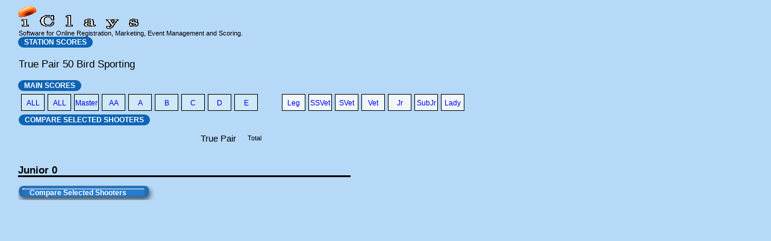

--- FILE ---
content_type: text/html; charset=UTF-8
request_url: https://iclays.com/scores/scores11906-70017JUNIOR.html
body_size: 9464
content:

				<html>
				<head>
					<meta http-equiv='Pragma' content='no-cache'>
				</head>
				<link rel='stylesheet' type='text/css' media='screen' href='../../iclay_style.css'>
				<link rel='stylesheet' type='text/css' media='print' href='../../iclay_printstyle.css'>
				<a name='OPEN'></a>
				<table cellpadding=0 cellspacing=0 border=0>
					<tr><td style='cursor: hand;'><img src='https://www.iclays.com/images/iclays_link_logo.gif' onclick="document.location.href='https://www.iclays.com';"></td></tr>
					<tr><td class='tiny'>Software for Online Registration, Marketing, Event Management and Scoring.</td></tr>
				</table>

				<STYLE TYPE='text/css'>
				<!--
					A {text-decoration: none;}
				//-->
				</STYLE>

				<script language='Javascript'>
				<!--
					function hlrow(e,eid)
					{
						e.runtimeStyle.backgroundColor='faee88';
		//				e.runtimeStyle.fontWeight='bold';
		//				e.runtimeStyle.fontSize='10pt';
						document.all['etag' + eid].runtimeStyle.backgroundColor='faee88';
					}
					function unhlrow(e,eid)
					{
						e.runtimeStyle.backgroundColor='';
		//				e.runtimeStyle.fontWeight='';
		//				e.runtimeStyle.fontSize='';
						document.all['etag' + eid].runtimeStyle.backgroundColor='';
					}
				//-->
				</script>

				<script language='Javascript'>
				<!--
					function ps(id)
					{
						document.location.href='https://www.iclays.com/cgi-bin/personal_scores.cgi?11906&' + id;
					}
				//-->
				</script>

				<body leftmargin='0' topmargin='0' marginwidth='0' marginheight='0' class='masterstyle' style='padding-left:30px;padding-top:10px;'>
				
				<a class='button2dk' href='https://www.iclays.com/cgi-bin/detailed_score_view.cgi?event_id=70017'><span class='buttonlink'>Station Scores</span></a>

			<p class='title'>True Pair 50 Bird Sporting</p>

						<a class='button2dk' href='scores11906.html'><span class='buttonlink'>Main Scores</span></a>
						
					<table cellpadding=5 cellspacing=5 border=0>
						<tr>
							<td style='cursor:hand; border-style:solid;border-color:000000; border-width:1px;' class='alt1' width=35 onmouseover='hlrow(this,70017)'; onmouseout='unhlrow(this,70017)'; onclick="document.location.href='https://www.iclays.com/scores/scores11906-70017.html#OPEN';"><center><a href='scores11906-70017UD.html#OPEN'>ALL</a></td>
							<td style='cursor:hand; border-style:solid;border-color:000000; border-width:1px;' class='alt1' width=35 onmouseover='hlrow(this,70017)'; onmouseout='unhlrow(this,70017)'; onclick="document.location.href='https://www.iclays.com/scores/scores11906-70017.html#OPEN';"><center><a href='scores11906-70017.html#OPEN'>ALL</a></td>
							<td style='cursor:hand; border-style:solid;border-color:000000; border-width:1px;' class='alt1' width=35 onmouseover='hlrow(this,70017)'; onmouseout='unhlrow(this,70017)'; onclick="document.location.href='https://www.iclays.com/scores/scores11906-70017M.html';"><center><a href='scores11906-70017M.html'>Master</a></td>
							<td style='cursor:hand; border-style:solid;border-color:000000; border-width:1px;' class='alt1' width=35 onmouseover='hlrow(this,70017)'; onmouseout='unhlrow(this,70017)'; onclick="document.location.href='https://www.iclays.com/scores/scores11906-70017AA.html';"><center><a href='scores11906-70017AA.html#AA'>AA</a></td>
							<td style='cursor:hand; border-style:solid;border-color:000000; border-width:1px;' class='alt1' width=35 onmouseover='hlrow(this,70017)'; onmouseout='unhlrow(this,70017)'; onclick="document.location.href='https://www.iclays.com/scores/scores11906-70017A.html';"><center><a href='scores11906-70017A.html#A'>A</a></td>
							<td style='cursor:hand; border-style:solid;border-color:000000; border-width:1px;' class='alt1' width=35 onmouseover='hlrow(this,70017)'; onmouseout='unhlrow(this,70017)'; onclick="document.location.href='https://www.iclays.com/scores/scores11906-70017B.html';"><center><a href='scores11906-70017B.html#B'>B</a></td>
							<td style='cursor:hand; border-style:solid;border-color:000000; border-width:1px;' class='alt1' width=35 onmouseover='hlrow(this,70017)'; onmouseout='unhlrow(this,70017)'; onclick="document.location.href='https://www.iclays.com/scores/scores11906-70017C.html';"><center><a href='scores11906-70017C.html#C'>C</a></td>
							<td style='cursor:hand; border-style:solid;border-color:000000; border-width:1px;' class='alt1' width=35 onmouseover='hlrow(this,70017)'; onmouseout='unhlrow(this,70017)'; onclick="document.location.href='https://www.iclays.com/scores/scores11906-70017D.html';"><center><a href='scores11906-70017D.html#D'>D</a></td>
							<td style='cursor:hand; border-style:solid;border-color:000000; border-width:1px;' class='alt1' width=35 onmouseover='hlrow(this,70017)'; onmouseout='unhlrow(this,70017)'; onclick="document.location.href='https://www.iclays.com/scores/scores11906-70017E.html';"><center><a href='scores11906-70017E.html#E'>E</a></td>
							<td width=20> &nbsp &nbsp </td>
							<td style='cursor:hand; border-style:solid;border-color:000000; border-width:1px;' class='alt2' width=35 onmouseover='hlrow(this,70017)'; onmouseout='unhlrow(this,70017)'; onclick="document.location.href='https://www.iclays.com/scores/scores11906-70017LEGACY.html';"><center><a href='scores11906-70017LEGACY.html'>Leg</a></td>
							<td style='cursor:hand; border-style:solid;border-color:000000; border-width:1px;' class='alt2' width=35 onmouseover='hlrow(this,70017)'; onmouseout='unhlrow(this,70017)'; onclick="document.location.href='https://www.iclays.com/scores/scores11906-70017SENIORSUPERVETERAN.html';"><center><a href='scores11906-70017SENIORSUPERVETERAN.html'>SSVet</a></td>
							<td style='cursor:hand; border-style:solid;border-color:000000; border-width:1px;' class='alt2' width=35 onmouseover='hlrow(this,70017)'; onmouseout='unhlrow(this,70017)'; onclick="document.location.href='https://www.iclays.com/scores/scores11906-70017SUPERVETERAN.html';"><center><a href='scores11906-70017SUPERVETERAN.html'>SVet</a></td>
							<td style='cursor:hand; border-style:solid;border-color:000000; border-width:1px;' class='alt2' width=35 onmouseover='hlrow(this,70017)'; onmouseout='unhlrow(this,70017)'; onclick="document.location.href='https://www.iclays.com/scores/scores11906-70017VETERAN.html';"><center><a href='scores11906-70017VETERAN.html'>Vet</a></td>
							<td style='cursor:hand; border-style:solid;border-color:000000; border-width:1px;' class='alt2' width=35 onmouseover='hlrow(this,70017)'; onmouseout='unhlrow(this,70017)'; onclick="document.location.href='https://www.iclays.com/scores/scores11906-70017JUNIOR.html';"><center><a href='scores11906-70017JUNIOR.html'>Jr</a></td>
							<td style='cursor:hand; border-style:solid;border-color:000000; border-width:1px;' class='alt2' width=35 onmouseover='hlrow(this,70017)'; onmouseout='unhlrow(this,70017)'; onclick="document.location.href='https://www.iclays.com/scores/scores11906-70017SUBJUNIOR.html';"><center><a href='scores11906-70017SUBJUNIOR.html'>SubJr</a></td>
							<td style='cursor:hand; border-style:solid;border-color:000000; border-width:1px;' class='alt2' width=35 onmouseover='hlrow(this,70017)'; onmouseout='unhlrow(this,70017)'; onclick="document.location.href='https://www.iclays.com/scores/scores11906-70017LADY.html';"><center><a href='scores11906-70017LADY.html'>Lady</a></td>
						</tr>
					</table>
				
					
			<script language='Javascript'>
			<!--
				var item;
				var checked_count=0;

				function VC(item)
				{
					// validate checkboxes
					if (item.checked==true)
					{
						if (checked_count >= 4)
						{
							item.checked=false;
							alert('Compare supports a maximum of 4 Shooters\n\nThis item is excluded.');
						}else{
							checked_count++;
						}
					}else{
						checked_count--;
					}
					return;
				}

				function spawn(item)
				{
					var rand = Math.round(100000 * Math.random() );
					formTarget='ShooterCompare' + rand;
					window.open('',formTarget ,'titlebar=no,toolbar=0,location=0,directories=0,status=0,menubar=0,scrollbars=0,resizable=T,width=720,height=500,top=10,left=10');
					item.target=formTarget;
				}

				function formLoad(formObject)
				{
					alert(formObject.target);
				}
			//-->
			</script>
			<form id='compareForm' name='compareForm' action='https://www.iclays.com/cgi-bin/compare_shooters.cgi?event_id=70017' method=POST target='ShooterCompare' onSubmit='spawn(this);'>
			<table cellpadding=0 cellspacing=0 border=0 class='noprint'>
			<tr>
				<td><a class='button2dk' href='#' onclick="compareForm.submit();" ><span class='buttonlink'>Compare Selected Shooters</span></a></td>
			</tr>
			</table><br>
	
		<table cellpadding=0 cellspacing=0 border=0 style='table-layout:fixed;overflow:hidden;' width=645>
		<col width=20>
		<col width=270>
	

		<col width=25>
	
			<col width=25 align=right>
			<col width=25>
			<col width=25>
		
		<col width=30 align=right>
		<col width=25 align=right>
		<col width=85>
		<col width=90>
	<tr style='font-size:11px;'><td colspan=2></td><td colspan=2 class='masterstyle'>True Pair</td><td></td><td>Total</td><td colspan=2></td></tr><tr class='title'><td colspan=9><br><br><b>Junior 0</td></tr>
<tr><td height=3 bgcolor='000000' colspan=9> </td></tr>
</table>
			<br>
			<table cellpadding=0 cellspacing=0 border=0>
			<tr>
				<td><a class='button2' href='#' onclick="compareForm.submit();" ><span style='width: 190px;'>Compare Selected Shooters</span></a></td>
			</tr>
			</table><br>
		

--- FILE ---
content_type: text/css
request_url: https://iclays.com/iclay_style.css
body_size: 45574
content:
<STYLE TYPE='text/css'>
<!--
	.begin {cursor:default; background-color: B7D9F8; font-size: 11pt; line-height: 11pt; color: 000000; font-weight: normal; text-decoration: none; padding-top:1px; padding-right:1px; padding-left:1px;mso-ignore:padding;font-weight:400; font-family:Calibri, sans-serif;mso-font-charset:0; mso-number-format:General; text-align:general; vertical-align:bottom; mso-background-source:auto;mso-pattern:auto; white-space:nowrap;}
	.borderstyle {cursor:default; background-color: 0d64b5; font-size: 11pt; line-height: 11pt; color: FFFFFF; font-weight: normal; text-decoration: none; padding-top:1px; padding-right:1px; padding-left:1px;mso-ignore:padding;font-weight:400; font-family:Calibri, sans-serif;mso-font-charset:0; mso-number-format:General; text-align:general; vertical-align:bottom; mso-background-source:auto;mso-pattern:auto; white-space:nowrap;}
	.masterstyle {cursor:default; background-color: B7D9F8; font-size: 11pt; line-height: 11pt; color: 000000; font-weight: normal; text-decoration: none; padding-top:1px; padding-right:1px; padding-left:1px;mso-ignore:padding;font-weight:400; font-family:Calibri, sans-serif;mso-font-charset:0; mso-number-format:General; text-align:general; vertical-align:bottom; mso-background-source:auto;mso-pattern:auto; white-space:nowrap;}
	.invstyle {cursor:default; font-size: 11pt; line-height: 11pt; color: 000000; font-weight: normal; text-decoration: none; padding-top:1px; padding-right:1px; padding-left:1px;mso-ignore:padding;font-weight:400; font-family:Calibri, sans-serif;mso-font-charset:0; mso-number-format:General; text-align:general; vertical-align:bottom; mso-background-source:auto;mso-pattern:auto; white-space:nowrap;}
	.error {cursor:default; background-color: cf0606; font-size: 11pt; line-height: 11pt; color: ffffff; font-weight: normal; text-decoration: none; padding-top:1px; padding-right:1px; padding-left:1px;mso-ignore:padding;font-weight:400; font-family:Calibri, sans-serif;mso-font-charset:0; mso-number-format:General; text-align:general; vertical-align:bottom; mso-background-source:auto;mso-pattern:auto; white-space:nowrap;}
	.warning {cursor:default; background-color: f7f023; font-size: 11pt; line-height: 11pt; color: 000000; font-weight: normal; text-decoration: none; padding-top:1px; padding-right:1px; padding-left:1px;mso-ignore:padding;font-weight:400; font-family:Calibri, sans-serif;mso-font-charset:0; mso-number-format:General; text-align:general; vertical-align:bottom; mso-background-source:auto;mso-pattern:auto; white-space:nowrap;}
	.sqselect {cursor:default; background-color: F7D798; font-size: 11pt; line-height: 11pt; color: 000000; font-weight: normal; text-decoration: none; padding-top:1px; padding-right:1px; padding-left:1px;mso-ignore:padding;font-weight:400; font-family:Calibri, sans-serif;mso-font-charset:0; mso-number-format:General; text-align:general; vertical-align:bottom; mso-background-source:auto;mso-pattern:auto; white-space:nowrap;}
	.borderstyle_noprint {cursor:default; background-color: 0d64b5; font-size: 11pt; line-height: 11pt; color: FFFFFF; font-weight: normal; text-decoration: none;padding-top:1px;padding-right:1px;padding-left:1px;mso-ignore:padding;font-weight:400;font-family:Calibri, sans-serif;mso-font-charset:0;mso-number-format:General;text-align:general;vertical-align:bottom;mso-background-source:auto;mso-pattern:auto;white-space:nowrap;}
	.teststyle {cursor:default; background-color: BC5127; font-size: 11pt; line-height: 11pt; color: 000000; font-weight: normal; text-decoration: none; padding-top:1px; padding-right:1px; padding-left:1px;mso-ignore:padding;font-weight:400; font-family:Calibri, sans-serif;mso-font-charset:0; mso-number-format:General; text-align:general; vertical-align:bottom; mso-background-source:auto;mso-pattern:auto; white-space:nowrap;}
	.plasmastyle {cursor:default; background-color: b7d9f8; font-size: 7pt; line-height: 7pt; color: 000000; font-weight: normal; text-decoration: none;padding-top:1px;padding-right:1px;padding-left:1px;mso-ignore:padding;font-weight:400;font-family:Calibri, sans-serif;mso-font-charset:0;mso-number-format:General;text-align:general;vertical-align:bottom;mso-background-source:auto;mso-pattern:auto;white-space:nowrap;}
	.bulletbar_bg {cursor:default; background-color: 0d64b5; font-size: 13pt; line-height: 11pt; color: FFFFFF; font-weight: normal; text-decoration: none;padding-top:1px;padding-right:1px;padding-left:1px;mso-ignore:padding;font-weight:400;font-family:Calibri, sans-serif;mso-font-charset:0;mso-number-format:General;text-align:general;vertical-align:bottom;mso-background-source:auto;mso-pattern:auto;white-space:nowrap;}
	.bulletbar_sm {cursor:default; background-color: 84baeb; font-size: 13pt; line-height: 11pt; color: 000000; font-weight: normal; text-decoration: none;padding-top:1px;padding-right:1px;padding-left:1px;mso-ignore:padding;font-weight:400;font-family:Calibri, sans-serif;mso-font-charset:0;mso-number-format:General;text-align:general;vertical-align:bottom;mso-background-source:auto;mso-pattern:auto;white-space:nowrap;}
	.grayout {cursor:default; background-color: FFFFFF; font-size: 12pt; line-height: 14pt; color: dadad7; text-decoration: none;padding-top:1px;padding-right:1px;padding-left:1px;mso-ignore:padding;font-weight:400;font-family:Calibri, sans-serif;mso-font-charset:0;mso-number-format:General;text-align:general;vertical-align:bottom;mso-background-source:auto;mso-pattern:auto;white-space:nowrap;}
	.redcourse {cursor:default; background-color: F67070; font-size: 11pt; line-height: 11pt; color: 000000; font-weight: normal; text-decoration: none;padding-top:1px;padding-right:1px;padding-left:1px;mso-ignore:padding;font-weight:400;font-family:Calibri, sans-serif;mso-font-charset:0;mso-number-format:General;text-align:general;vertical-align:bottom;mso-background-source:auto;mso-pattern:auto;white-space:nowrap;}
	.bluecourse {cursor:default; background-color: 7079F6; font-size: 11pt; line-height: 11pt; color: 000000; font-weight: normal; text-decoration: none;padding-top:1px;padding-right:1px;padding-left:1px;mso-ignore:padding;font-weight:400;font-family:Calibri, sans-serif;mso-font-charset:0;mso-number-format:General;text-align:general;vertical-align:bottom;mso-background-source:auto;mso-pattern:auto;white-space:nowrap;}
	.White {cursor:default; background-color: FFFFFF; font-size: 11pt; line-height: 11pt; color: 000000; font-weight: normal; text-decoration: none;padding-top:1px;padding-right:1px;padding-left:1px;mso-ignore:padding;font-weight:400;font-family:Calibri, sans-serif;mso-font-charset:0;mso-number-format:General;text-align:general;vertical-align:bottom;mso-background-source:auto;mso-pattern:auto;white-space:nowrap;}
	.Yellow {cursor:default; background-color: F4D909; font-size: 11pt; line-height: 11pt; color: 000000; font-weight: normal; text-decoration: none;padding-top:1px;padding-right:1px;padding-left:1px;mso-ignore:padding;font-weight:400;font-family:Calibri, sans-serif;mso-font-charset:0;mso-number-format:General;text-align:general;vertical-align:bottom;mso-background-source:auto;mso-pattern:auto;white-space:nowrap;}
	.Blue {cursor:default; background-color: 072C97; font-size: 11pt; line-height: 11pt; color: FFFFFF; font-weight: normal; text-decoration: none;padding-top:1px;padding-right:1px;padding-left:1px;mso-ignore:padding;font-weight:400;font-family:Calibri, sans-serif;mso-font-charset:0;mso-number-format:General;text-align:general;vertical-align:bottom;mso-background-source:auto;mso-pattern:auto;white-space:nowrap;}
	.sqrlink {cursor:hand; background-color: 072C97; font-size: 11pt; line-height: 14pt; color: FFFFFF; font-weight: normal; text-decoration: none;padding-top:1px;padding-right:1px;padding-left:1px;mso-ignore:padding;font-weight:400;font-family:Calibri, sans-serif;mso-font-charset:0;mso-number-format:General;text-align:general;vertical-align:bottom;mso-background-source:auto;mso-pattern:auto;white-space:nowrap;}
	.Red {cursor:default; background-color: 970729; font-size: 11pt; line-height: 11pt; color: FFFFFF; font-weight: normal; text-decoration: none;padding-top:1px;padding-right:1px;padding-left:1px;mso-ignore:padding;font-weight:400;font-family:Calibri, sans-serif;mso-font-charset:0;mso-number-format:General;text-align:general;vertical-align:bottom;mso-background-source:auto;mso-pattern:auto;white-space:nowrap;}
	.Forest_Green {cursor:default; background-color: 0B6904; font-size: 11pt; line-height: 11pt; color: FFFFFF; font-weight: normal; text-decoration: none;padding-top:1px;padding-right:1px;padding-left:1px;mso-ignore:padding;font-weight:400;font-family:Calibri, sans-serif;mso-font-charset:0;mso-number-format:General;text-align:general;vertical-align:bottom;mso-background-source:auto;mso-pattern:auto;white-space:nowrap;}
	.LeftFrame {cursor:default; background-color: 0d64b5; font-size: 11pt; line-height: 11pt; color: 000000; font-weight: normal; text-decoration: none;padding-top:1px;padding-right:1px;padding-left:1px;mso-ignore:padding;font-weight:400;font-family:Calibri, sans-serif;mso-font-charset:0;mso-number-format:General;text-align:general;vertical-align:bottom;mso-background-source:auto;mso-pattern:auto;white-space:nowrap;}
	.Orange {cursor:default; background-color: BC5127; font-size: 11pt; line-height: 11pt; color: 000000; font-weight: normal; text-decoration: none;padding-top:1px;padding-right:1px;padding-left:1px;mso-ignore:padding;font-weight:400;font-family:Calibri, sans-serif;mso-font-charset:0;mso-number-format:General;text-align:general;vertical-align:bottom;mso-background-source:auto;mso-pattern:auto;white-space:nowrap;}
	.Purple {cursor:default; background-color: 750C7C; font-size: 11pt; line-height: 11pt; color: FFFFFF; font-weight: normal; text-decoration: none;padding-top:1px;padding-right:1px;padding-left:1px;mso-ignore:padding;font-weight:400;font-family:Calibri, sans-serif;mso-font-charset:0;mso-number-format:General;text-align:general;vertical-align:bottom;mso-background-source:auto;mso-pattern:auto;white-space:nowrap;}
	.Pastel_Purple {cursor:default; background-color: B385F2; font-size: 11pt; line-height: 11pt; color: 000000; font-weight: normal; text-decoration: none;padding-top:1px;padding-right:1px;padding-left:1px;mso-ignore:padding;font-weight:400;font-family:Calibri, sans-serif;mso-font-charset:0;mso-number-format:General;text-align:general;vertical-align:bottom;mso-background-source:auto;mso-pattern:auto;white-space:nowrap;}
	.Aqua {cursor:default; background-color: 31E8E2; font-size: 11pt; line-height: 11pt; color: 000000; font-weight: normal; text-decoration: none;padding-top:1px;padding-right:1px;padding-left:1px;mso-ignore:padding;font-weight:400;font-family:Calibri, sans-serif;mso-font-charset:0;mso-number-format:General;text-align:general;vertical-align:bottom;mso-background-source:auto;mso-pattern:auto;white-space:nowrap;}
	.Grey {cursor:default; background-color: 747676; font-size: 11pt; line-height: 11pt; color: 000000; font-weight: normal; text-decoration: none;padding-top:1px;padding-right:1px;padding-left:1px;mso-ignore:padding;font-weight:400;font-family:Calibri, sans-serif;mso-font-charset:0;mso-number-format:General;text-align:general;vertical-align:bottom;mso-background-source:auto;mso-pattern:auto;white-space:nowrap;}
	.Dark_Grey {cursor:default; background-color: 2E2D2E; font-size: 11pt; line-height: 11pt; color: FFFFFF; font-weight: normal; text-decoration: none;padding-top:1px;padding-right:1px;padding-left:1px;mso-ignore:padding;font-weight:400;font-family:Calibri, sans-serif;mso-font-charset:0;mso-number-format:General;text-align:general;vertical-align:bottom;mso-background-source:auto;mso-pattern:auto;white-space:nowrap;}
	.Black {cursor:default; background-color: 000000; font-size: 11pt; line-height: 11pt; color: FFFFFF; font-weight: normal; text-decoration: none;padding-top:1px;padding-right:1px;padding-left:1px;mso-ignore:padding;font-weight:400;font-family:Calibri, sans-serif;mso-font-charset:0;mso-number-format:General;text-align:general;vertical-align:bottom;mso-background-source:auto;mso-pattern:auto;white-space:nowrap;}
	.Light_Blue {cursor:default; background-color: 7DBBF5; font-size: 11pt; line-height: 11pt; color: 000000; font-weight: normal; text-decoration: none;padding-top:1px;padding-right:1px;padding-left:1px;mso-ignore:padding;font-weight:400;font-family:Calibri, sans-serif;mso-font-charset:0;mso-number-format:General;text-align:general;vertical-align:bottom;mso-background-source:auto;mso-pattern:auto;white-space:nowrap;}
	.Pink {cursor:default; background-color: F57DF4; font-size: 11pt; line-height: 11pt; color: 000000; font-weight: normal; text-decoration: none;padding-top:1px;padding-right:1px;padding-left:1px;mso-ignore:padding;font-weight:400;font-family:Calibri, sans-serif;mso-font-charset:0;mso-number-format:General;text-align:general;vertical-align:bottom;mso-background-source:auto;mso-pattern:auto;white-space:nowrap;}
	.Pastel_Green {cursor:default; background-color: 7CF5A7; font-size: 11pt; line-height: 11pt; color: 000000; font-weight: normal; text-decoration: none;padding-top:1px;padding-right:1px;padding-left:1px;mso-ignore:padding;font-weight:400;font-family:Calibri, sans-serif;mso-font-charset:0;mso-number-format:General;text-align:general;vertical-align:bottom;mso-background-source:auto;mso-pattern:auto;white-space:nowrap;}
	.squadding {cursor:default; background-color: b7d9f8; font-size: 8pt; line-height: 9pt; color: 000000; font-weight: normal; text-decoration: none;x-overflow:hidden;y-overflow:hidden;overflow:hidden;table-layout:fixed;padding-top:1px;padding-right:1px;padding-left:1px;mso-ignore:padding;font-weight:400;font-family:Calibri, sans-serif;mso-font-charset:0;mso-number-format:General;text-align:general;vertical-align:bottom;mso-background-source:auto;mso-pattern:auto;white-space:nowrap;}
	.checkintrue {cursor:default; background-color: b7d9f8; font-size: 8pt; line-height: 9pt; color: 000000; font-weight: bold; text-decoration: none;x-overflow:hidden;y-overflow:hidden;overflow:hidden;table-layout:fixed;padding-top:1px;padding-right:1px;padding-left:1px;mso-ignore:padding;font-weight:400;font-family:Calibri, sans-serif;mso-font-charset:0;mso-number-format:General;text-align:general;vertical-align:bottom;mso-background-source:auto;mso-pattern:auto;white-space:nowrap;}
	.checkinfalse {cursor:default; background-color: b7d9f8; font-size: 8pt; line-height: 9pt; color: f31a1a; font-weight: bold; text-decoration: none;x-overflow:hidden;y-overflow:hidden;overflow:hidden;table-layout:fixed;padding-top:1px;padding-right:1px;padding-left:1px;mso-ignore:padding;font-weight:400;font-family:Calibri, sans-serif;mso-font-charset:0;mso-number-format:General;text-align:general;vertical-align:bottom;mso-background-source:auto;mso-pattern:auto;white-space:nowrap;}
	.tiny {cursor:default; font-size: 8pt; line-height: 9pt; color: 000000; font-weight: normal; text-decoration: none;padding-top:1px;padding-right:1px;padding-left:1px;mso-ignore:padding;font-weight:400;font-family:Calibri, sans-serif;mso-font-charset:0;mso-number-format:General;text-align:general;vertical-align:bottom;mso-background-source:auto;mso-pattern:auto;white-space:nowrap;}
	.big {cursor:default; font-size: 17pt; line-height: 20pt; color: 000000; font-weight: bold; text-decoration: none;padding-top:1px;padding-right:1px;padding-left:1px;mso-ignore:padding;font-weight:400;font-family:Calibri, sans-serif;mso-font-charset:0;mso-number-format:General;text-align:general;vertical-align:bottom;mso-background-source:auto;mso-pattern:auto;white-space:nowrap;}
	.huge {cursor:default; font-size: 21pt; line-height: 22pt; color: 000000; font-weight: bold; text-decoration: none;padding-top:1px;padding-right:1px;padding-left:1px;mso-ignore:padding;font-weight:400;font-family:Calibri, sans-serif;mso-font-charset:0;mso-number-format:General;text-align:general;vertical-align:bottom;mso-background-source:auto;mso-pattern:auto;white-space:nowrap;}
	.iphone {cursor:default; font-size: 45pt; line-height: 45pt; color: 000000; font-weight: bold; text-decoration: none;padding-top:1px;padding-right:1px;padding-left:1px;mso-ignore:padding;font-weight:400;font-family:Calibri, sans-serif;mso-font-charset:0;mso-number-format:General;text-align:general;vertical-align:bottom;mso-background-source:auto;mso-pattern:auto;white-space:nowrap;}
	.iphonebox {cursor:default; font-size: 70pt; line-height: 50pt; color: 000000; font-weight: bold; text-decoration: none;padding-top:1px;padding-right:1px;padding-left:1px;mso-ignore:padding;font-weight:400;font-family:Calibri, sans-serif;mso-font-charset:0;mso-number-format:General;text-align:general;vertical-align:bottom;mso-background-source:auto;mso-pattern:auto;white-space:nowrap;}
	.tiny_noprint {cursor:default; font-size: 8pt; line-height: 9pt; color: 000000; font-weight: normal; text-decoration: none;padding-top:1px;padding-right:1px;padding-left:1px;mso-ignore:padding;font-weight:400;font-family:Calibri, sans-serif;mso-font-charset:0;mso-number-format:General;text-align:general;vertical-align:bottom;mso-background-source:auto;mso-pattern:auto;white-space:nowrap;}
	.title {cursor:default; font-size: 13pt; line-height: 14pt; color: 000000; font-weight: bold; text-decoration: none;padding-top:1px;padding-right:1px;padding-left:1px;mso-ignore:padding;font-weight:400;font-family:Calibri, sans-serif;mso-font-charset:0;mso-number-format:General;text-align:general;vertical-align:bottom;mso-background-source:auto;mso-pattern:auto;white-space:nowrap;}
	.titlebk {cursor:default; background-color: 0d64b5; font-size: 13pt; line-height: 14pt; color: FFFFFF; font-weight: bold; text-decoration: none;padding-top:1px;padding-right:1px;padding-left:1px;mso-ignore:padding;font-weight:400;font-family:Calibri, sans-serif;mso-font-charset:0;mso-number-format:General;text-align:general;vertical-align:bottom;mso-background-source:auto;mso-pattern:auto;white-space:nowrap;}
	.title2 {cursor:default; font-size: 11pt; line-height: 13pt; color: 000000; font-weight: bold; text-decoration: none;padding-top:1px;padding-right:1px;padding-left:1px;mso-ignore:padding;font-weight:400;font-family:Calibri, sans-serif;mso-font-charset:0;mso-number-format:General;text-align:general;vertical-align:bottom;mso-background-source:auto;mso-pattern:auto;white-space:nowrap;}
	.title_noprint {cursor:default; font-size: 13pt; line-height: 14pt; color: 000000; font-weight: bold; text-decoration: none;padding-top:1px;padding-right:1px;padding-left:1px;mso-ignore:padding;font-weight:400;font-family:Calibri, sans-serif;mso-font-charset:0;mso-number-format:General;text-align:general;vertical-align:bottom;mso-background-source:auto;mso-pattern:auto;white-space:nowrap;}
	.menuButton         {cursor:default; background-color: 94c7f7; font-size: 11pt; line-height: 11pt; color: 000000; font-weight: normal; text-decoration: none;padding-top:1px;padding-right:1px;padding-left:1px;mso-ignore:padding;font-weight:400;font-family:Calibri, sans-serif;mso-font-charset:0;mso-number-format:General;text-align:general;vertical-align:bottom;mso-background-source:auto;mso-pattern:auto;white-space:nowrap;}
	.menuButton_noprint {cursor:default; background-color: 0d64b5; font-size: 11pt; line-height: 11pt; color: FFFFFF; font-weight: normal; text-decoration: none;padding-top:1px;padding-right:1px;padding-left:1px;mso-ignore:padding;font-weight:400;font-family:Calibri, sans-serif;mso-font-charset:0;mso-number-format:General;text-align:general;vertical-align:bottom;mso-background-source:auto;mso-pattern:auto;white-space:nowrap;}
	.trophyButton {cursor:default; background-color: e6193b; font-size: 11pt; line-height: 11pt; color: FFFFFF; font-weight: normal; text-decoration: none;padding-top:1px;padding-right:1px;padding-left:1px;mso-ignore:padding;font-weight:400;font-family:Calibri, sans-serif;mso-font-charset:0;mso-number-format:General;text-align:general;vertical-align:bottom;mso-background-source:auto;mso-pattern:auto;white-space:nowrap;}
	.completedButton {cursor:default; background-color: 55CC46; font-size: 11pt; line-height: 11pt; color: 000000; font-weight: normal; text-decoration: none;padding-top:1px;padding-right:1px;padding-left:1px;mso-ignore:padding;font-weight:400;font-family:Calibri, sans-serif;mso-font-charset:0;mso-number-format:General;text-align:general;vertical-align:bottom;mso-background-source:auto;mso-pattern:auto;white-space:nowrap;}
	.futureButton {cursor:default; background-color: 888784; font-size: 11pt; line-height: 11pt; color: F9FCF8; font-weight: normal; text-decoration: none;padding-top:1px;padding-right:1px;padding-left:1px;mso-ignore:padding;font-weight:400;font-family:Calibri, sans-serif;mso-font-charset:0;mso-number-format:General;text-align:general;vertical-align:bottom;mso-background-source:auto;mso-pattern:auto;white-space:nowrap;}
	.printONLY {display: none;font-size: 8pt; line-height: 11pt;color:000000; font-weight: normal;text-decoration:none;padding-top:1px;padding-right:1px;padding-left:1px;mso-ignore:padding;font-weight:400;font-family:Calibri, sans-serif;mso-font-charset:0;mso-number-format:General;text-align:general;vertical-align:bottom;mso-background-source:auto;mso-pattern:auto;white-space:nowrap;}
	.imp {cursor:default; background-color: D4D1B9; font-size: 11pt; line-height: 11pt; color: 000000; font-weight: normal; text-decoration: none;padding-top:1px;padding-right:1px;padding-left:1px;mso-ignore:padding;font-weight:400;font-family:Calibri, sans-serif;mso-font-charset:0;mso-number-format:General;text-align:general;vertical-align:bottom;mso-background-source:auto;mso-pattern:auto;white-space:nowrap;}
	.nice {cursor:default; font-size: 9pt; line-height: 11pt; color: 000000; font-weight: bold; text-decoration: none;padding-top:1px;padding-right:1px;padding-left:1px;mso-ignore:padding;font-weight:400;font-family:Calibri, sans-serif;mso-font-charset:0;mso-number-format:General;text-align:general;vertical-align:bottom;mso-background-source:auto;mso-pattern:auto;white-space:nowrap;}
	.alt1 {cursor:default; background-color: d1e8f7; font-size: 9pt; line-height: 11pt; color: 000000; font-weight: normal; text-decoration: none;padding-top:1px;padding-right:1px;padding-left:1px;mso-ignore:padding;font-weight:400;font-family:Calibri, sans-serif;mso-font-charset:0;mso-number-format:General;text-align:general;vertical-align:bottom;mso-background-source:auto;mso-pattern:auto;white-space:nowrap;}
	.alt2 {cursor:default; background-color: f0f6fa; font-size: 9pt; line-height: 11pt; color: 000000; font-weight: normal; text-decoration: none;padding-top:1px;padding-right:1px;padding-left:1px;mso-ignore:padding;font-weight:400;font-family:Calibri, sans-serif;mso-font-charset:0;mso-number-format:General;text-align:general;vertical-align:bottom;mso-background-source:auto;mso-pattern:auto;white-space:nowrap;}
	.alt3 {cursor:default; background-color: b7d9f8; font-size: 9pt; line-height: 11pt; color: 000000; font-weight: normal; text-decoration: none;padding-top:1px;padding-right:1px;padding-left:1px;mso-ignore:padding;font-weight:400;font-family:Calibri, sans-serif;mso-font-charset:0;mso-number-format:General;text-align:general;vertical-align:bottom;mso-background-source:auto;mso-pattern:auto;white-space:nowrap;}
	.alte {cursor:default; background-color: 91f98c; font-size: 9pt; line-height: 11pt; color: 000000; font-weight: normal; text-decoration: none;padding-top:1px;padding-right:1px;padding-left:1px;mso-ignore:padding;font-weight:400;font-family:Calibri, sans-serif;mso-font-charset:0;mso-number-format:General;text-align:general;vertical-align:bottom;mso-background-source:auto;mso-pattern:auto;white-space:nowrap;}
	.scorealt1 {cursor:default; background-color: aeb8bf; font-size: 9pt; line-height: 11pt; color: 000000; font-weight: normal; text-decoration: none;padding-top:1px;padding-right:1px;padding-left:1px;mso-ignore:padding;font-weight:400;font-family:Calibri, sans-serif;mso-font-charset:0;mso-number-format:General;text-align:general;vertical-align:bottom;mso-background-source:auto;mso-pattern:auto;white-space:nowrap;}
	.scorealt2 {cursor:default; background-color: c9dce8; font-size: 9pt; line-height: 11pt; color: 000000; font-weight: normal; text-decoration: none;padding-top:1px;padding-right:1px;padding-left:1px;mso-ignore:padding;font-weight:400;font-family:Calibri, sans-serif;mso-font-charset:0;mso-number-format:General;text-align:general;vertical-align:bottom;mso-background-source:auto;mso-pattern:auto;white-space:nowrap;}
	.balt1 {cursor:default; background-color: aeb8bf; font-size: 12pt; line-height: 14pt; color: 000000; font-weight: bold; text-decoration: none;padding-top:1px;padding-right:1px;padding-left:1px;mso-ignore:padding;font-weight:400;font-family:Calibri, sans-serif;mso-font-charset:0;mso-number-format:General;text-align:general;vertical-align:bottom;mso-background-source:auto;mso-pattern:auto;white-space:nowrap;}
	.balt2 {cursor:default; background-color: c9dce8; font-size: 12pt; line-height: 14pt; color: 000000; font-weight: bold; text-decoration: none;padding-top:1px;padding-right:1px;padding-left:1px;mso-ignore:padding;font-weight:400;font-family:Calibri, sans-serif;mso-font-charset:0;mso-number-format:General;text-align:general;vertical-align:bottom;mso-background-source:auto;mso-pattern:auto;white-space:nowrap;}
	.highlight {cursor:default; background-color: F9F2A5; font-size: 9pt; line-height: 11pt; color: 000000; font-weight: normal; text-decoration: none;padding-top:1px;padding-right:1px;padding-left:1px;mso-ignore:padding;font-weight:400;font-family:Calibri, sans-serif;mso-font-charset:0;mso-number-format:General;text-align:general;vertical-align:bottom;mso-background-source:auto;mso-pattern:auto;white-space:nowrap;}
	.noprint {cursor:default;padding-top:1px;padding-right:1px;padding-left:1px;mso-ignore:padding;font-weight:400;font-family:Calibri, sans-serif;mso-font-charset:0;mso-number-format:General;text-align:general;vertical-align:bottom;mso-background-source:auto;mso-pattern:auto;white-space:nowrap;padding-top:1px;padding-right:1px;padding-left:1px;mso-ignore:padding;font-weight:400;font-family:Calibri, sans-serif;mso-font-charset:0;mso-number-format:General;text-align:general;vertical-align:bottom;mso-background-source:auto;mso-pattern:auto;white-space:nowrap;}

	.ps {font-size: 9pt; line-height: 11pt; color: 3345ED; font-weight: bold; text-decoration: underline; cursor:hand; overflow: hidden;white-space: nowrap;word-wrap:normal;x-overflow:hidden;y-overflow:hidden;padding-top:1px;padding-right:1px;padding-left:1px;mso-ignore:padding;font-weight:400;font-family:Calibri, sans-serif;mso-font-charset:0;mso-number-format:General;text-align:general;vertical-align:bottom;mso-background-source:auto;mso-pattern:auto;white-space:nowrap;}
	.sn {font-size: 7pt; line-height: 7pt; color: 000000; font-weight: bold; text-decoration: none; cursor:hand; overflow: hidden;white-space: nowrap;word-wrap:normal;x-overflow:hidden;y-overflow:hidden;padding-top:1px;padding-right:1px;padding-left:1px;mso-ignore:padding;font-weight:400;font-family:Calibri, sans-serif;mso-font-charset:0;mso-number-format:General;text-align:general;vertical-align:bottom;mso-background-source:auto;mso-pattern:auto;white-space:nowrap;}

	.clear {overflow: hidden; width: 100%;}

	a.button {background: transparent url('/images/blank300x2_dk.jpg') no-repeat scroll top right;border:0;color:082578;display: block;float: left;font: normal 12px arial, sans-serif;font-weight: bold;height: 24px;margin-right: 6px;padding-right: 18px;text-decoration: none;}
		a.button span {background: transparent url('/images/blank300x2_dk.jpg') no-repeat;border:0;width:120px;display: block;line-height: 14px;padding: 5px 0 5px 19px;}
		a.button:active {background-position: bottom right;border:0;cursor: hand;outline: none;}
		a.button:active span {background-position: bottom left;border:0;cursor: hand;padding: 6px 0 4px 19px;}
		a.button:hover {background-position: bottom right;border:0;cursor: hand;outline: none;}
		a.button:hover span {background-position: bottom left;cursor: hand;border:0;padding: 6px 0 4px 19px;}

	a.button2 {background: transparent url('/images/blank300x2_lt.jpg') no-repeat scroll top right;border:0;color:FFFFFF;display: block;float: left;font: normal 12px arial, sans-serif;font-weight: bold;height: 24px;margin-right: 6px;padding-right: 18px;text-decoration: none;}
		a.button2 span {background: transparent url('/images/blank300x2_lt.jpg') no-repeat;border:0;width:120px;display: block;line-height: 14px;padding: 5px 0 5px 19px;}
		a.button2:active {background-position: bottom right;border:0;cursor: hand;outline: none;}
		a.button2:active span {background-position: bottom left;border:0;cursor: hand;padding: 6px 0 4px 19px;}
		a.button2:hover {background-position: bottom right;border:0;cursor: hand;outline: none;}
		a.button2:hover span {background-position: bottom left;cursor: hand;border:0;padding: 6px 0 4px 19px;}

	a.button3 {background: transparent url('/images/blank300x2_white.jpg') no-repeat scroll top right;border:0;color:082578;display: block;float: left;font: normal 12px arial, sans-serif;font-weight: bold;height: 24px;margin-right: 6px;padding-right: 18px;text-decoration: none;}
		a.button3 span {background: transparent url('/images/blank300x2_white.jpg') no-repeat;border:0;width:120px;display: block;line-height: 14px;padding: 5px 0 5px 19px;}
		a.button3:active {background-position: bottom right;border:0;cursor: hand;outline: none;}
		a.button3:active span {background-position: bottom left;border:0;cursor: hand;padding: 6px 0 4px 19px;}
		a.button3:hover {background-position: bottom right;border:0;cursor: hand;outline: none;}
		a.button3:hover span {background-position: bottom left;cursor: hand;border:0;padding: 6px 0 4px 19px;}

	.button4 a
	{
		display: block;
		color: #faedca;
		background-color: #664d0c;
		width: 7em;
		text-decoration: none;
		border-top: 1px solid #735f2c;
		border-left: 1px solid #735f2c;
		border-right: 1px solid #362701;
		border-bottom: 1px solid #362701;
		padding: 2px 0 3px 10px;
		text-align: left;
	}

	.button4 a:hover
	{
		background-color: #755a15;
		color: #faedca;
		border-top: 1px solid #735f2c;
		border-left: 1px solid #735f2c;
		border-right: 1px solid #362701;
		border-bottom: 1px solid #362701;
		padding: 2px 0 3px 10px;
		text-align: left;
	}
	.button4 a:active
	{
		background-color: #503a03;
		color: #faedca;
		border-top: 1px solid #362701;
		border-left: 1px solid #362701;
		border-right: 1px solid #735f2c;
		border-bottom: 1px solid #735f2c;
		padding: 3px 0 2px 11px;
		text-align: left;
	}


	.button5 ul
	{
		margin: 0;
		padding: 0;
		list-style-type: none;
		text-align: left;
	}
	.button5 li { margin: 0 0 .2em 0;text-align: left; }


	.button5 a
	{
		display: block;
		color: #faedca;
		background-color: #247cd3;
		width: 7em;
		text-decoration: none;
		border-top: 1px solid #67adf3;
		border-left: 1px solid #67adf3;
		border-right: 1px solid #0e559a;
		border-bottom: 1px solid #0e559a;
		padding: 2px 0 3px 10px;
		text-align: left;
	}
	.button5 a:hover
	{
		background-color: #338be2;
		color: #faedca;
		border-top: 1px solid #67adf3;
		border-left: 1px solid #67adf3;
		border-right: 1px solid #0e559a;
		border-bottom: 1px solid #0e559a;
		padding: 2px 0 3px 10px;
		text-align: left;
	}
	.button5 a:active
	{
		background-color: #338be2;
		color: #faedca;
		border-top: 1px solid #0e559a;
		border-left: 1px solid #0e559a;
		border-right: 1px solid #67adf3;
		border-bottom: 1px solid #67adf3;
		padding: 3px 0 2px 11px;
		text-align: left;
	}

	.bigRedButton {
	  background: #f21111;
	  background-image: -webkit-linear-gradient(top, #f21111, #b8502b);
	  background-image: -moz-linear-gradient(top, #f21111, #b8502b);
	  background-image: -ms-linear-gradient(top, #f21111, #b8502b);
	  background-image: -o-linear-gradient(top, #f21111, #b8502b);
	  background-image: linear-gradient(to bottom, #f21111, #b8502b);
	  -webkit-border-radius: 28;
	  -moz-border-radius: 28;
	  border-radius: 28px;
	  font-family: Arial;
	  color: #ffffff;
	  font-size: 31px;
	  padding: 10px 20px 10px 20px;
	  text-decoration: none;
	}
	.bigGreenButton {
	  background: #23ed8c;
	  background-image: -webkit-linear-gradient(top, #23ed8c, #158f2e);
	  background-image: -moz-linear-gradient(top, #23ed8c, #158f2e);
	  background-image: -ms-linear-gradient(top, #23ed8c, #158f2e);
	  background-image: -o-linear-gradient(top, #23ed8c, #158f2e);
	  background-image: linear-gradient(to bottom, #23ed8c, #158f2e);
	  text-decoration: none;
	  -webkit-border-radius: 28;
	  -moz-border-radius: 28;
	  border-radius: 28px;
	  font-family: Arial;
	  color: #ffffff;
	  font-size: 31px;
	  padding: 10px 20px 10px 20px;
	}

	.np
	{
		mso-background-source:auto;
	}



@keyframes blinkAddress {
    0% {
        opacity: 1;
    }

    50% {
        opacity: 0;
    }

    100% {
        opacity: 1;
    }
}


.invoiceAddress {display: inline-block;color: #d41326;transition: all 0.3s;position: absolute;overflow: hidden;text-decoration: none;font-weight:900;text-transform: uppercase;font-size: 12px;white-space:nowrap;font-family: Arial; animation: blinkAddress 1s infinite;}


.button2lt {display: inline-block;padding: 2px 10px;color: #000000;transition: all 0.3s;position: relative;overflow: hidden;text-decoration: none;font-weight:900;text-transform: uppercase;font-size: 12px;white-space:nowrap;font-family: Arial;z-index: 1;}
.button2lt:after {content: "";position: absolute;bottom: 0;left: 0;width: 100%;height: 100%;background-color: #B7D9F8;color: #000000;border-radius: 10rem;z-index: -2;}
.button2lt:before {content: "";position: absolute;bottom: 0;left: 0;width: 0%;height: 100%;background-color: #e8a010;transition: all 0.3s;border-radius: 10rem;z-index: -1;}
.button2lt:hover {color: #0d64b5;}
.button2lt:hover:before {width: 100%;}

.button2dk {display: inline-block;padding: 2px 10px;color: #FFFFFF;transition: all 0.3s;position: relative;overflow: hidden;text-decoration: none;font-weight:900;text-transform: uppercase;font-size: 12px;white-space:nowrap;font-family: Arial;z-index: 1;}
.button2dk:after {content: "";position: absolute;bottom: 0;left: 0;width: 100%;height: 100%;background-color: #0d64b5;color: #000000;border-radius: 10rem;z-index: -2;}
.button2dk:before {content: "";position: absolute;bottom: 0;left: 0;width: 0%;height: 100%;background-color: #e8a010;transition: all 0.3s;border-radius: 10rem;z-index: -1;}
.button2dk:hover {color: #0d64b5;}
.button2dk:hover:before {width: 100%;}
.buttonOrange {display: inline-block;padding: 2px 10px;color: #FFFFFF;transition: all 0.3s;position: relative;overflow: hidden;text-decoration: none;font-weight:900;text-transform: uppercase;font-size: 12px;white-space:nowrap;font-family: Arial;z-index: 1;}.buttonOrange:after {content: "";position: absolute;bottom: 0;left: 0;width: 100%;height: 100%;background-color: #e07407;color: #000000;border-radius: 10rem;z-index: -2;}
.buttonOrange:before {content: "";position: absolute;bottom: 0;left: 0;width: 0%;height: 100%;background-color: #475ed1;transition: all 0.3s;border-radius: 10rem;z-index: -1;}
.buttonOrange:hover {color: #e07407;}
.buttonOrange:hover:before {width: 100%;}

.button2green {display: inline-block;padding: 2px 10px;color: #FFFFFF;transition: all 0.3s;position: relative;overflow: hidden;text-decoration: none;font-weight:900;text-transform: uppercase;font-size: 12px;white-space:nowrap;font-family: Arial;z-index: 1;}
.button2green:after {content: "";position: absolute;bottom: 0;left: 0;width: 100%;height: 100%;background-color: #13c21c;color: #000000;border-radius: 10rem;z-index: -2;}
.button2green:before {content: "";position: absolute;bottom: 0;left: 0;width: 0%;height: 100%;background-color: #c91e35;transition: all 0.3s;border-radius: 10rem;z-index: -1;}
.button2green:hover {color: #000000;}
.button2green:hover:before {width: 100%;}

.button2red {display: inline-block;padding: 2px 10px;color: #FFFFFF;transition: all 0.3s;position: relative;overflow: hidden;text-decoration: none;font-weight:900;text-transform: uppercase;font-size: 12px;white-space:nowrap;font-family: Arial;z-index: 1;}
.button2red:after {content: "";position: absolute;bottom: 0;left: 0;width: 100%;height: 100%;background-color: #c91e35;color: #000000;border-radius: 10rem;z-index: -2;}
.button2red:before {content: "";position: absolute;bottom: 0;left: 0;width: 0%;height: 100%;background-color: #13c21c;transition: all 0.3s;border-radius: 10rem;z-index: -1;}
.button2red:hover {color: #000000;}
.button2red:hover:before {width: 100%;}

.button2wh {display: inline-block;padding: 2px 10px;color: #000000;transition: all 0.3s;position: relative;overflow: hidden;text-decoration: none;font-weight:900;text-transform: uppercase;font-size: 12px;white-space:nowrap;font-family: Arial;z-index: 1;}
.button2wh:after {content: "";position: absolute;bottom: 0;left: 0;width: 100%;height: 100%;background-color: #ffffff;color: #000000;border-radius: 10rem;z-index: -2;}
.button2wh:before {content: "";position: absolute;bottom: 0;left: 0;width: 0%;height: 100%;background-color: #e8a010;transition: all 0.3s;border-radius: 10rem;z-index: -1;}
.button2wh:hover {color: #0d64b5;}
.button2wh:hover:before {width: 100%;}

.buttonRed {display: inline-block;padding: 2px 10px;color: #000000;transition: all 0.3s;position: relative;overflow: hidden;text-decoration: none;font-weight:900;text-transform: uppercase;font-size: 12px;white-space:nowrap;font-family: Arial;z-index: 1;}
.buttonRed:after {content: "";position: absolute;bottom: 0;left: 0;width: 100%;height: 100%;background-color: #ffffff;color: #000000;border-radius: 10rem;z-index: -2;}
.buttonRed:before {content: "";position: absolute;bottom: 0;left: 0;width: 0%;height: 100%;background-color: #d1250a;transition: all 0.3s;border-radius: 10rem;z-index: -1;}
.buttonRed:hover {color: #FFFFFF;}
.buttonRed:hover:before {width: 100%;}


.buttonlink {display: block;}

.websocketConnecting{
	background-color:#f5ef42;
	width:139px;
	height:35px;
	object-fil:contain;
}
.websocketConnected{
	background-color:#0d64b4;
	width:139px;
	height:35px;
	object-fil:contain;
}
.websocketDisconnected{
	background-color:#ff6186;
	width:139px;
	height:35px;
	object-fil:contain;
}

.menu a
{
	display: block;
	color: #000000;
	background-color: #ffffff;
	-moz-border-radius: 5px;
	-webkit-border-radius: 5px;
	border-radius: 5px; /* future proofing */
	-khtml-border-radius: 5px; /* for old Konqueror browsers */
	font-family:Calibri, sans-serif;
	font-size: 18px;
	line-height: 20px;

	text-decoration: none;
	border-top: 1px solid #735f2c;
	border-left: 1px solid #735f2c;
	border-right: 1px solid #362701;
	border-bottom: 1px solid #362701;
	padding: 2px 1px 3px 10px;/* padding goes padding: top,right,bottom,left */
	text-align: left;
}
.menu a:hover
{
	background-color: #8ed547;
	color: #1768b3;
	border-top: 1px solid #735f2c;
	border-left: 1px solid #735f2c;
	border-right: 1px solid #362701;
	border-bottom: 1px solid #362701;
	padding: 2px 1px 3px 10px;/* padding goes padding: top,right,bottom,left */
	text-align: left;
}
.menu a:active
{
	background-color: #000000;
	color: #faedca;
	border-top: 1px solid #362701;
	border-left: 1px solid #362701;
	border-right: 1px solid #735f2c;
	border-bottom: 1px solid #735f2c;
	padding: 3px 0px 2px 11px;/* padding goes padding: top,right,bottom,left */
	text-align: left;
}
.page_content {
  width: 800px;
  height: 600px;
  -ms-transform-origin: top left;
  -webkit-transform-origin: top left;
  transform-origin: top left;
  -webkit-transition: all 200ms ease-in-out !important;
  transition: all 200ms ease-in-out !important;
  position: absolute;
}
.page_content img {
  float: left;
  margin: 20px;
}
.page_content p {
  position: absolute;
  bottom: 20px;
  left: 20px;
  right: 20px;
  text-align: left;
}
.blurbUpload
{
	position: absolute;
	text-align: left;
	background-color: #bbfd78;
	border: 4px solid #386d02;
	-webkit-border-radius: 30px;
	-moz-border-radius: 30px;
	border-radius: 30px;
	-webkit-box-shadow: 1px 1px 1px #000000;
	-moz-box-shadow: 1px 1px 1px #000000;
	box-shadow: 1px 1px 1px #000000;
	cursor:default;
	font-size: 14pt;
	line-height: 14pt;
	color: 000000;
	text-decoration: none;
	padding-top:20px;
	padding-left:20px;
	padding-right:20px;
	padding-bottom:20px;
	mso-ignore:padding;
	font-weight:500;
	font-family:Calibri, sans-serif;
	letter-spacing: 0.04em;
	mso-font-charset:0;
	mso-number-format:General;
}

			.invrcp{
					position:absolute;
					font-family: Roboto, sans-serif;
					color:#283ced;
					font-size:30px;
					font-optical-sizing: auto;
					font-style: bold;
					width:100px;
					max-width:100px;
					min-width:100px;
					font-variation-settings:
					'wdth' 100;
					font-weight: 900;
					z-index:20;
				}


			.identf{
					position:absolute;
					font-family: Roboto, sans-serif;
					color:#000000;
					border: 1px solid #0a0a0a;
					font-size:12px;
					line-height:15px;
					font-optical-sizing: auto;
					font-style: bold;
					width:100px;
					max-width:100px;
					min-width:100px;
					font-variation-settings:
					'wdth' 100;
					font-weight: 400;
					z-index:20;
				}
			.identv{
					position:absolute;
					font-family: Roboto, sans-serif;
					border: 1px solid #0a0a0a;
					font-size:12px;
					line-height:15px;
					overflow:hidden;
					visibility:visible;
					z-index:20;
					width:100px;
					max-width:100px;
					min-width:100px;
					text-align:right;
					font-variation-settings:
					'wdth' 100;
					font-weight: 400;
					z-index:20;
				}

			.tallies{
					position:absolute;
					left:440px;
					font-family: Roboto, sans-serif;
					color:#000000;
					font-size:12px;
					line-height:16px;
					font-optical-sizing: auto;
					font-style: bold;
					font-variation-settings:
					'wdth' 100;
					font-weight: 400;
					z-index:20;
				}

			.bulletpt{
					position:absolute;
					font-family: Roboto, sans-serif;
					color:#ffffff;
					font-size:12px;
					line-height:17px;
					font-optical-sizing: auto;
					font-style: bold;
					font-variation-settings:
					'wdth' 100;
					font-weight: 400;
					z-index:20;
					background-color:#283ced;
				}
			.bulletvalt{
					position:absolute;
					font-family: Roboto, sans-serif;
					color:#ffffff;
					font-size:12px;
					line-height:17px;
					font-optical-sizing: auto;
					font-style: bold;
					font-variation-settings:
					'wdth' 100;
					font-weight: 400;
					z-index:20;
					background-color:#283ced;
				}
			.description{
					position:absolute;
					left:35px;
					border: 1px solid #0a0a0a;
					overflow:hidden;
					visibility:visible;
					z-index:20;
					width:331px;
					max-width:331px;
					min-width:331px;

					font-family: Roboto, sans-serif;
					font-size:12px;
					line-height:15px;
					font-optical-sizing: auto;
					font-style: bold;
					font-variation-settings:
					'wdth' 331;
					font-weight: 400;
					z-index:20;
				}

			.qty{
					position:absolute;
					left:367px;
					border: 1px solid #0a0a0a;
					overflow:hidden;
					visibility:visible;
					z-index:20;
					width:37px;
					max-width:37px;
					min-width:37px;
					font-family: Roboto, sans-serif;
					font-size:12px;
					line-height:15px;
					font-optical-sizing: auto;
					font-style: bold;
					font-variation-settings:
					'wdth' 37;
					font-weight: 400;
					z-index:20;
				}
			.price{
					position:absolute;
					left:405px;
					border: 1px solid #0a0a0a;
					overflow:hidden;
					visibility:visible;
					z-index:20;
					width:100px;
					max-width:100px;
					min-width:100px;
					font-family: Roboto, sans-serif;
					font-size:12px;
					line-height:15px;
					font-optical-sizing: auto;
					font-style: bold;
					font-variation-settings:
					'wdth' 100;
					font-weight: 400;
					z-index:20;
				}
			.totalBackground{
					position:absolute;
					left:503px;
					border: 1px solid #0a0a0a;
					overflow:hidden;
					visibility:visible;
					background-color:#cdd2f7;
					z-index:19;
					width:100px;
					text-align:right;
					max-width:100px;
					min-width:100px;
					font-family: Roboto, sans-serif;
					font-size:12px;
					line-height:15px;
					font-optical-sizing: auto;
					font-style: bold;
					font-variation-settings:
					'wdth' 100;
					font-weight: 400;
					z-index:20;
				}


			.total{
					position:absolute;
					left:503px;
					border: 1px solid #0a0a0a;
					overflow:hidden;
					visibility:visible;
					z-index:20;
					width:100px;
					text-align:right;
					background-color:#cdd2f7;
					max-width:100px;
					min-width:100px;
					font-family: Roboto, sans-serif;
					font-size:12px;
					line-height:15px;
					font-optical-sizing: auto;
					font-style: bold;
					font-variation-settings:
					'wdth' 100;
					font-weight: 400;
					z-index:20;
				}



@media print
{
	.np
	{
		visiblity:hidden;
	}
}




//-->
</STYLE>


--- FILE ---
content_type: text/css
request_url: https://iclays.com/iclay_printstyle.css
body_size: 21225
content:
<STYLE TYPE='text/css'>
<!--
	.borderstyle {cursor:default; font-size: 11pt; line-height: 11pt; color: 000000; font-weight: normal; text-decoration: none;padding-top:1px;padding-right:1px;padding-left:1px;mso-ignore:padding;font-weight:400;font-family:Calibri, sans-serif;mso-font-charset:0;mso-number-format:General;text-align:general;vertical-align:bottom;mso-background-source:auto;mso-pattern:auto;white-space:nowrap;}
	.borderstyle_noprint {display: none;}
	.masterstyle {cursor:default; background-color: AFAC95; font-size: 11pt; line-height: 11pt; color: 000000; font-weight: normal; text-decoration: none;padding-top:1px;padding-right:1px;padding-left:1px;mso-ignore:padding;font-weight:400;font-family:Calibri, sans-serif;mso-font-charset:0;mso-number-format:General;text-align:general;vertical-align:bottom;mso-background-source:auto;mso-pattern:auto;white-space:nowrap;}
	.redcourse {cursor:default; background-color: F67070; font-size: 11pt; line-height: 11pt; color: 000000; font-weight: normal; text-decoration: none;padding-top:1px;padding-right:1px;padding-left:1px;mso-ignore:padding;font-weight:400;font-family:Calibri, sans-serif;mso-font-charset:0;mso-number-format:General;text-align:general;vertical-align:bottom;mso-background-source:auto;mso-pattern:auto;white-space:nowrap;}
	.bluecourse {cursor:default; background-color: 7079F6; font-size: 11pt; line-height: 11pt; color: 000000; font-weight: normal; text-decoration: none;padding-top:1px;padding-right:1px;padding-left:1px;mso-ignore:padding;font-weight:400;font-family:Calibri, sans-serif;mso-font-charset:0;mso-number-format:General;text-align:general;vertical-align:bottom;mso-background-source:auto;mso-pattern:auto;white-space:nowrap;}
	.White {cursor:default; background-color: FFFFFF; font-size: 11pt; line-height: 11pt; color: 000000; font-weight: normal; text-decoration: none;padding-top:1px;padding-right:1px;padding-left:1px;mso-ignore:padding;font-weight:400;font-family:Calibri, sans-serif;mso-font-charset:0;mso-number-format:General;text-align:general;vertical-align:bottom;mso-background-source:auto;mso-pattern:auto;white-space:nowrap;}
	.Yellow {cursor:default; background-color: F4D909; font-size: 11pt; line-height: 11pt; color: 000000; font-weight: normal; text-decoration: none;padding-top:1px;padding-right:1px;padding-left:1px;mso-ignore:padding;font-weight:400;font-family:Calibri, sans-serif;mso-font-charset:0;mso-number-format:General;text-align:general;vertical-align:bottom;mso-background-source:auto;mso-pattern:auto;white-space:nowrap;}
	.Blue {cursor:default; background-color: 072C97; font-size: 11pt; line-height: 11pt; color: 000000; font-weight: normal; text-decoration: none;padding-top:1px;padding-right:1px;padding-left:1px;mso-ignore:padding;font-weight:400;font-family:Calibri, sans-serif;mso-font-charset:0;mso-number-format:General;text-align:general;vertical-align:bottom;mso-background-source:auto;mso-pattern:auto;white-space:nowrap;}
	.Red {cursor:default; background-color: 970729; font-size: 11pt; line-height: 11pt; color: 000000; font-weight: normal; text-decoration: none;padding-top:1px;padding-right:1px;padding-left:1px;mso-ignore:padding;font-weight:400;font-family:Calibri, sans-serif;mso-font-charset:0;mso-number-format:General;text-align:general;vertical-align:bottom;mso-background-source:auto;mso-pattern:auto;white-space:nowrap;}
	.Forest_Green {cursor:default; background-color: 0B6904; font-size: 11pt; line-height: 11pt; color: 000000; font-weight: normal; text-decoration: none;padding-top:1px;padding-right:1px;padding-left:1px;mso-ignore:padding;font-weight:400;font-family:Calibri, sans-serif;mso-font-charset:0;mso-number-format:General;text-align:general;vertical-align:bottom;mso-background-source:auto;mso-pattern:auto;white-space:nowrap;}
	.Orange {cursor:default; background-color: BC5127; font-size: 11pt; line-height: 11pt; color: 000000; font-weight: normal; text-decoration: none;padding-top:1px;padding-right:1px;padding-left:1px;mso-ignore:padding;font-weight:400;font-family:Calibri, sans-serif;mso-font-charset:0;mso-number-format:General;text-align:general;vertical-align:bottom;mso-background-source:auto;mso-pattern:auto;white-space:nowrap;}
	.Purple {cursor:default; background-color: 750C7C; font-size: 11pt; line-height: 11pt; color: 000000; font-weight: normal; text-decoration: none;padding-top:1px;padding-right:1px;padding-left:1px;mso-ignore:padding;font-weight:400;font-family:Calibri, sans-serif;mso-font-charset:0;mso-number-format:General;text-align:general;vertical-align:bottom;mso-background-source:auto;mso-pattern:auto;white-space:nowrap;}
	.Pastel_Purple {cursor:default; background-color: B385F2; font-size: 11pt; line-height: 11pt; color: 000000; font-weight: normal; text-decoration: none;padding-top:1px;padding-right:1px;padding-left:1px;mso-ignore:padding;font-weight:400;font-family:Calibri, sans-serif;mso-font-charset:0;mso-number-format:General;text-align:general;vertical-align:bottom;mso-background-source:auto;mso-pattern:auto;white-space:nowrap;}
	.Aqua {cursor:default; background-color: 31E8E2; font-size: 11pt; line-height: 11pt; color: 000000; font-weight: normal; text-decoration: none;padding-top:1px;padding-right:1px;padding-left:1px;mso-ignore:padding;font-weight:400;font-family:Calibri, sans-serif;mso-font-charset:0;mso-number-format:General;text-align:general;vertical-align:bottom;mso-background-source:auto;mso-pattern:auto;white-space:nowrap;}
	.Grey {cursor:default; background-color: 747676; font-size: 11pt; line-height: 11pt; color: 000000; font-weight: normal; text-decoration: none;padding-top:1px;padding-right:1px;padding-left:1px;mso-ignore:padding;font-weight:400;font-family:Calibri, sans-serif;mso-font-charset:0;mso-number-format:General;text-align:general;vertical-align:bottom;mso-background-source:auto;mso-pattern:auto;white-space:nowrap;}
	.Dark_Grey {cursor:default; background-color: 2E2D2E; font-size: 11pt; line-height: 11pt; color: 000000; font-weight: normal; text-decoration: none;padding-top:1px;padding-right:1px;padding-left:1px;mso-ignore:padding;font-weight:400;font-family:Calibri, sans-serif;mso-font-charset:0;mso-number-format:General;text-align:general;vertical-align:bottom;mso-background-source:auto;mso-pattern:auto;white-space:nowrap;}
	.Light_Blue {cursor:default; background-color: 7DBBF5; font-size: 11pt; line-height: 11pt; color: 000000; font-weight: normal; text-decoration: none;padding-top:1px;padding-right:1px;padding-left:1px;mso-ignore:padding;font-weight:400;font-family:Calibri, sans-serif;mso-font-charset:0;mso-number-format:General;text-align:general;vertical-align:bottom;mso-background-source:auto;mso-pattern:auto;white-space:nowrap;}
	.Pink {cursor:default; background-color: F57DF4; font-size: 11pt; line-height: 11pt; color: 000000; font-weight: normal; text-decoration: none;padding-top:1px;padding-right:1px;padding-left:1px;mso-ignore:padding;font-weight:400;font-family:Calibri, sans-serif;mso-font-charset:0;mso-number-format:General;text-align:general;vertical-align:bottom;mso-background-source:auto;mso-pattern:auto;white-space:nowrap;}
	.Pastel_Green {cursor:default; background-color: 7CF5A7; font-size: 11pt; line-height: 11pt; color: 000000; font-weight: normal; text-decoration: none;padding-top:1px;padding-right:1px;padding-left:1px;mso-ignore:padding;font-weight:400;font-family:Calibri, sans-serif;mso-font-charset:0;mso-number-format:General;text-align:general;vertical-align:bottom;mso-background-source:auto;mso-pattern:auto;white-space:nowrap;}
	.tiny {cursor:default; font-size: 8pt; line-height: 9pt; color: 000000; font-weight: normal; text-decoration: none;padding-top:1px;padding-right:1px;padding-left:1px;mso-ignore:padding;font-weight:400;font-family:Calibri, sans-serif;mso-font-charset:0;mso-number-format:General;text-align:general;vertical-align:bottom;mso-background-source:auto;mso-pattern:auto;white-space:nowrap;}
	.squadding {cursor:default; background-color: b7d9f8; font-size: 8pt; line-height: 9pt; color: 000000; font-weight: normal; text-decoration: none;x-overflow:hidden;y-overflow:hidden;overflow:hidden;table-layout:fixed;padding-top:1px;padding-right:1px;padding-left:1px;mso-ignore:padding;font-weight:400;font-family:Calibri, sans-serif;mso-font-charset:0;mso-number-format:General;text-align:general;vertical-align:bottom;mso-background-source:auto;mso-pattern:auto;white-space:nowrap;}
	.checkintrue {cursor:default; background-color: b7d9f8; font-size: 8pt; line-height: 9pt; color: 000000; font-weight: bold; text-decoration: none;x-overflow:hidden;y-overflow:hidden;overflow:hidden;table-layout:fixed;padding-top:1px;padding-right:1px;padding-left:1px;mso-ignore:padding;font-weight:400;font-family:Calibri, sans-serif;mso-font-charset:0;mso-number-format:General;text-align:general;vertical-align:bottom;mso-background-source:auto;mso-pattern:auto;white-space:nowrap;}
	.checkinfalse {cursor:default; background-color: b7d9f8; font-size: 8pt; line-height: 9pt; color: f31a1a; font-weight: bold; text-decoration: none;x-overflow:hidden;y-overflow:hidden;overflow:hidden;table-layout:fixed;padding-top:1px;padding-right:1px;padding-left:1px;mso-ignore:padding;font-weight:400;font-family:Calibri, sans-serif;mso-font-charset:0;mso-number-format:General;text-align:general;vertical-align:bottom;mso-background-source:auto;mso-pattern:auto;white-space:nowrap;}
	.tiny_noprint {display: none;padding-top:1px;padding-right:1px;padding-left:1px;mso-ignore:padding;font-weight:400;font-family:Calibri, sans-serif;mso-font-charset:0;mso-number-format:General;text-align:general;vertical-align:bottom;mso-background-source:auto;mso-pattern:auto;white-space:nowrap;}
	.title {cursor:default; font-size: 13pt; line-height: 14pt; color: 000000; font-weight: bold; text-decoration: none;padding-top:1px;padding-right:1px;padding-left:1px;mso-ignore:padding;font-weight:400;font-family:Calibri, sans-serif;mso-font-charset:0;mso-number-format:General;text-align:general;vertical-align:bottom;mso-background-source:auto;mso-pattern:auto;white-space:nowrap;}
	.title_noprint {display: none;padding-top:1px;padding-right:1px;padding-left:1px;mso-ignore:padding;font-weight:400;font-family:Calibri, sans-serif;mso-font-charset:0;mso-number-format:General;text-align:general;vertical-align:bottom;mso-background-source:auto;mso-pattern:auto;white-space:nowrap;}
	.menuButton {cursor:default; background-color: 010900; font-size: 11pt; line-height: 11pt; color: F9FCF8; font-weight: normal; text-decoration: none;padding-top:1px;padding-right:1px;padding-left:1px;mso-ignore:padding;font-weight:400;font-family:Calibri, sans-serif;mso-font-charset:0;mso-number-format:General;text-align:general;vertical-align:bottom;mso-background-source:auto;mso-pattern:auto;white-space:nowrap;}
	.menuButton_noprint {display: none;}
	.futureButton {cursor:default; background-color: 888784; font-size: 11pt; line-height: 11pt; color: F9FCF8; font-weight: normal; text-decoration: none;padding-top:1px;padding-right:1px;padding-left:1px;mso-ignore:padding;font-weight:400;font-family:Calibri, sans-serif;mso-font-charset:0;mso-number-format:General;text-align:general;vertical-align:bottom;mso-background-source:auto;mso-pattern:auto;white-space:nowrap;}
	.printONLY {display: none;font-size: 8pt; line-height: 11pt;color:000000; font-weight: normal;text-decoration:none;padding-top:1px;padding-right:1px;padding-left:1px;mso-ignore:padding;font-weight:400;font-family:Calibri, sans-serif;mso-font-charset:0;mso-number-format:General;text-align:general;vertical-align:bottom;mso-background-source:auto;mso-pattern:auto;white-space:nowrap;}
	.imp {cursor:default; background-color: D4D1B9; font-size: 11pt; line-height: 11pt; color: 000000; font-weight: normal; text-decoration: none;padding-top:1px;padding-right:1px;padding-left:1px;mso-ignore:padding;font-weight:400;font-family:Calibri, sans-serif;mso-font-charset:0;mso-number-format:General;text-align:general;vertical-align:bottom;mso-background-source:auto;mso-pattern:auto;white-space:nowrap;}
	.nice {cursor:default; font-size: 9pt; line-height: 11pt; color: 000000; font-weight: bold; text-decoration: none;padding-top:1px;padding-right:1px;padding-left:1px;mso-ignore:padding;font-weight:400;font-family:Calibri, sans-serif;mso-font-charset:0;mso-number-format:General;text-align:general;vertical-align:bottom;mso-background-source:auto;mso-pattern:auto;white-space:nowrap;}
	.alt1 {cursor:default; background-color: B1A392; font-size: 9pt; line-height: 11pt; color: 000000; font-weight: normal; text-decoration: none;padding-top:1px;padding-right:1px;padding-left:1px;mso-ignore:padding;font-weight:400;font-family:Calibri, sans-serif;mso-font-charset:0;mso-number-format:General;text-align:general;vertical-align:bottom;mso-background-source:auto;mso-pattern:auto;white-space:nowrap;}
	.alt2 {cursor:default; background-color: A0978B; font-size: 9pt; line-height: 11pt; color: 000000; font-weight: normal; text-decoration: none;padding-top:1px;padding-right:1px;padding-left:1px;mso-ignore:padding;font-weight:400;font-family:Calibri, sans-serif;mso-font-charset:0;mso-number-format:General;text-align:general;vertical-align:bottom;mso-background-source:auto;mso-pattern:auto;white-space:nowrap;}
	.scorealt1 {cursor:default; background-color: B1A392; font-size: 14pt; line-height: 15pt; color: 000000; font-weight: bold; text-decoration: none;padding-top:1px;padding-right:1px;padding-left:1px;mso-ignore:padding;font-weight:400;font-family:Calibri, sans-serif;mso-font-charset:0;mso-number-format:General;text-align:general;vertical-align:bottom;mso-background-source:auto;mso-pattern:auto;white-space:nowrap;}
	.scorealt2 {cursor:default; background-color: A0978B; font-size: 14pt; line-height: 15pt; color: 000000; font-weight: bold; text-decoration: none;padding-top:1px;padding-right:1px;padding-left:1px;mso-ignore:padding;font-weight:400;font-family:Calibri, sans-serif;mso-font-charset:0;mso-number-format:General;text-align:general;vertical-align:bottom;mso-background-source:auto;mso-pattern:auto;white-space:nowrap;}
	.balt1 {cursor:default; background-color: B1A392; font-size: 12pt; line-height: 14pt; color: 000000; font-weight: bold; text-decoration: none;padding-top:1px;padding-right:1px;padding-left:1px;mso-ignore:padding;font-weight:400;font-family:Calibri, sans-serif;mso-font-charset:0;mso-number-format:General;text-align:general;vertical-align:bottom;mso-background-source:auto;mso-pattern:auto;white-space:nowrap;}
	.balt2 {cursor:default; background-color: A0978B; font-size: 12pt; line-height: 14pt; color: 000000; font-weight: bold; text-decoration: none;padding-top:1px;padding-right:1px;padding-left:1px;mso-ignore:padding;font-weight:400;font-family:Calibri, sans-serif;mso-font-charset:0;mso-number-format:General;text-align:general;vertical-align:bottom;mso-background-source:auto;mso-pattern:auto;white-space:nowrap;}
	.ps {cursor:default; font-size: 14pt; line-height: 15pt; color: 000000; font-weight: bold; text-decoration: none; overflow: hidden;white-space: nowrap;word-wrap:normal;x-overflow:hidden;y-overflow:hidden;padding-top:1px;padding-right:1px;padding-left:1px;mso-ignore:padding;font-weight:400;font-family:Calibri, sans-serif;mso-font-charset:0;mso-number-format:General;text-align:general;vertical-align:bottom;mso-background-source:auto;mso-pattern:auto;white-space:nowrap;}
	.sqp {cursor:default; font-size: 14pt; line-height: 15pt; color: 000000; font-weight: bold; text-decoration: none; overflow: hidden;white-space: nowrap;word-wrap:normal;x-overflow:hidden;y-overflow:hidden;padding-top:1px;padding-right:1px;padding-left:1px;mso-ignore:padding;font-weight:400;font-family:Calibri, sans-serif;mso-font-charset:0;mso-number-format:General;text-align:general;vertical-align:bottom;mso-background-source:auto;mso-pattern:auto;white-space:nowrap;}
	.sqnp {cursor:default; font-size: 14pt; line-height: 15pt; color: 000000; font-weight: bold; text-decoration: none; overflow: hidden;white-space: nowrap;word-wrap:normal;x-overflow:hidden;y-overflow:hidden;padding-top:1px;padding-right:1px;padding-left:1px;mso-ignore:padding;font-weight:400;font-family:Calibri, sans-serif;mso-font-charset:0;mso-number-format:General;text-align:general;vertical-align:bottom;mso-background-source:auto;mso-pattern:auto;white-space:nowrap;}
	.noprint {display: none;}

	.invoiceAddress {display: inline-block;color: #000000;transition: all 0.3s;position: absolute;overflow: hidden;text-decoration: none;font-weight:900;text-transform: uppercase;font-size: 12px;white-space:nowrap;font-family: Arial;}

			.invrcp{
					position:absolute;
					font-family: Roboto, sans-serif;
					color:#283ced;
					font-size:30px;
					font-optical-sizing: auto;
					font-style: bold;
					width:100px;
					max-width:100px;
					min-width:100px;
					font-variation-settings:
					'wdth' 100;
					font-weight: 900;
					z-index:20;
				}


			.identf{
					position:absolute;
					font-family: Roboto, sans-serif;
					color:#000000;
					border: 1px solid #0a0a0a;
					font-size:12px;
					line-height:15px;
					font-optical-sizing: auto;
					font-style: bold;
					width:100px;
					max-width:100px;
					min-width:100px;
					font-variation-settings:
					'wdth' 100;
					font-weight: 400;
					z-index:20;
				}
			.identv{
					position:absolute;
					font-family: Roboto, sans-serif;
					border: 1px solid #0a0a0a;
					font-size:12px;
					line-height:15px;
					overflow:hidden;
					visibility:visible;
					z-index:20;
					width:100px;
					max-width:100px;
					min-width:100px;
					text-align:right;
					font-variation-settings:
					'wdth' 100;
					font-weight: 400;
					z-index:20;
				}


			.tallies{
					position:absolute;
					left:440px;
					font-family: Roboto, sans-serif;
					color:#000000;
					font-size:12px;
					line-height:16px;
					font-optical-sizing: auto;
					font-style: bold;
					font-variation-settings:
					'wdth' 100;
					font-weight: 400;
					z-index:20;
				}

			.bulletpt{
					position:absolute;
					font-family: Roboto, sans-serif;
					color:#ffffff;
					font-size:12px;
					line-height:17px;
					font-optical-sizing: auto;
					font-style: bold;
					font-variation-settings:
					'wdth' 100;
					font-weight: 400;
					z-index:20;
					background-color:#283ced;
				}
			.bulletvalt{
					position:absolute;
					font-family: Roboto, sans-serif;
					color:#ffffff;
					font-size:12px;
					line-height:17px;
					font-optical-sizing: auto;
					font-style: bold;
					font-variation-settings:
					'wdth' 100;
					font-weight: 400;
					z-index:20;
					background-color:#283ced;
				}
			.description{
					position:absolute;
					left:35px;
					border: 1px solid #0a0a0a;
					overflow:hidden;
					visibility:visible;
					z-index:20;
					width:331px;
					max-width:331px;
					min-width:331px;

					font-family: Roboto, sans-serif;
					font-size:12px;
					line-height:15px;
					font-optical-sizing: auto;
					font-style: bold;
					font-variation-settings:
					'wdth' 331;
					font-weight: 400;
					z-index:20;

				}

			.qty{
					position:absolute;
					left:367px;
					border: 1px solid #0a0a0a;
					overflow:hidden;
					visibility:visible;
					z-index:20;
					width:37px;
					max-width:37px;
					min-width:37px;

					font-family: Roboto, sans-serif;
					font-size:12px;
					line-height:15px;
					font-optical-sizing: auto;
					font-style: bold;
					font-variation-settings:
					'wdth' 37;
					font-weight: 400;
					z-index:20;


				}
			.price{
					position:absolute;
					left:405px;
					border: 1px solid #0a0a0a;
					overflow:hidden;
					visibility:visible;
					z-index:20;
					width:100px;
					max-width:100px;
					min-width:100px;

					font-family: Roboto, sans-serif;
					font-size:12px;
					line-height:15px;
					font-optical-sizing: auto;
					font-style: bold;
					font-variation-settings:
					'wdth' 100;
					font-weight: 400;
					z-index:20;

				}
			.totalBackground{
					position:absolute;
					left:503px;
					border: 1px solid #0a0a0a;
					overflow:hidden;
					visibility:visible;
					background-color:#cdd2f7;
					z-index:19;
					width:100px;
					text-align:right;
					max-width:100px;
					min-width:100px;
					font-family: Roboto, sans-serif;
					font-size:12px;
					line-height:15px;
					font-optical-sizing: auto;
					font-style: bold;
					font-variation-settings:
					'wdth' 100;
					font-weight: 400;
					z-index:20;

					}

			.total{
					position:absolute;
					left:503px;
					border: 1px solid #0a0a0a;
					overflow:hidden;
					visibility:visible;
					z-index:20;
					width:100px;
					text-align:right;
					max-width:100px;
					min-width:100px;

					font-family: Roboto, sans-serif;
					font-size:12px;
					line-height:15px;
					font-optical-sizing: auto;
					font-style: bold;
					font-variation-settings:
					'wdth' 100;
					font-weight: 400;
					z-index:20;

				}


//-->
</STYLE>
